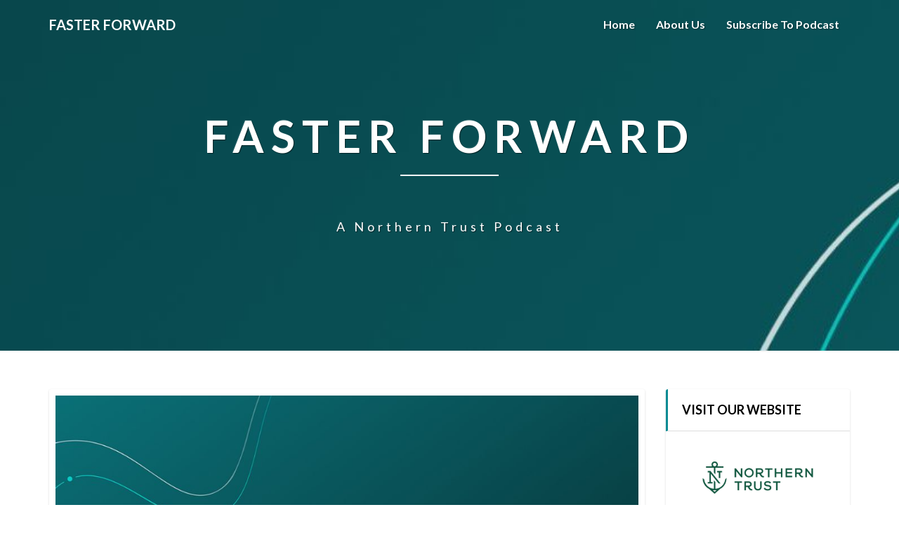

--- FILE ---
content_type: text/html; charset=UTF-8
request_url: https://faster-forward.blubrry.net/2023/05/16/conversations-on-crypto-with-chris-carrano-s2-4/
body_size: 13508
content:
<!DOCTYPE html>
<html xmlns="http://www.w3.org/1999/xhtml" lang="en-US">
<head>
  <meta charset="UTF-8" />
  <meta name="viewport" content="width=device-width" />
  <link rel="profile" href="http://gmpg.org/xfn/11" />
  <link rel="pingback" href="https://faster-forward.blubrry.net/xmlrpc.php" />

  <title>Conversations on Crypto with Chris Carrano &#8211; Faster Forward</title>
<meta name='robots' content='max-image-preview:large' />
<link rel='dns-prefetch' href='//platform-api.sharethis.com' />
<link rel='dns-prefetch' href='//fonts.googleapis.com' />
<link rel="alternate" title="oEmbed (JSON)" type="application/json+oembed" href="https://faster-forward.blubrry.net/wp-json/oembed/1.0/embed?url=https%3A%2F%2Ffaster-forward.blubrry.net%2F2023%2F05%2F16%2Fconversations-on-crypto-with-chris-carrano-s2-4%2F" />
<link rel="alternate" title="oEmbed (XML)" type="text/xml+oembed" href="https://faster-forward.blubrry.net/wp-json/oembed/1.0/embed?url=https%3A%2F%2Ffaster-forward.blubrry.net%2F2023%2F05%2F16%2Fconversations-on-crypto-with-chris-carrano-s2-4%2F&#038;format=xml" />
<style id='wp-img-auto-sizes-contain-inline-css' type='text/css'>
img:is([sizes=auto i],[sizes^="auto," i]){contain-intrinsic-size:3000px 1500px}
/*# sourceURL=wp-img-auto-sizes-contain-inline-css */
</style>
<style id='wp-emoji-styles-inline-css' type='text/css'>

	img.wp-smiley, img.emoji {
		display: inline !important;
		border: none !important;
		box-shadow: none !important;
		height: 1em !important;
		width: 1em !important;
		margin: 0 0.07em !important;
		vertical-align: -0.1em !important;
		background: none !important;
		padding: 0 !important;
	}
/*# sourceURL=wp-emoji-styles-inline-css */
</style>
<link rel='stylesheet' id='wp-block-library-css' href='https://faster-forward.blubrry.net/wp-includes/css/dist/block-library/style.min.css?ver=6.9' type='text/css' media='all' />
<style id='wp-block-archives-inline-css' type='text/css'>
.wp-block-archives{box-sizing:border-box}.wp-block-archives-dropdown label{display:block}
/*# sourceURL=https://faster-forward.blubrry.net/wp-includes/blocks/archives/style.min.css */
</style>
<style id='wp-block-categories-inline-css' type='text/css'>
.wp-block-categories{box-sizing:border-box}.wp-block-categories.alignleft{margin-right:2em}.wp-block-categories.alignright{margin-left:2em}.wp-block-categories.wp-block-categories-dropdown.aligncenter{text-align:center}.wp-block-categories .wp-block-categories__label{display:block;width:100%}
/*# sourceURL=https://faster-forward.blubrry.net/wp-includes/blocks/categories/style.min.css */
</style>
<style id='wp-block-heading-inline-css' type='text/css'>
h1:where(.wp-block-heading).has-background,h2:where(.wp-block-heading).has-background,h3:where(.wp-block-heading).has-background,h4:where(.wp-block-heading).has-background,h5:where(.wp-block-heading).has-background,h6:where(.wp-block-heading).has-background{padding:1.25em 2.375em}h1.has-text-align-left[style*=writing-mode]:where([style*=vertical-lr]),h1.has-text-align-right[style*=writing-mode]:where([style*=vertical-rl]),h2.has-text-align-left[style*=writing-mode]:where([style*=vertical-lr]),h2.has-text-align-right[style*=writing-mode]:where([style*=vertical-rl]),h3.has-text-align-left[style*=writing-mode]:where([style*=vertical-lr]),h3.has-text-align-right[style*=writing-mode]:where([style*=vertical-rl]),h4.has-text-align-left[style*=writing-mode]:where([style*=vertical-lr]),h4.has-text-align-right[style*=writing-mode]:where([style*=vertical-rl]),h5.has-text-align-left[style*=writing-mode]:where([style*=vertical-lr]),h5.has-text-align-right[style*=writing-mode]:where([style*=vertical-rl]),h6.has-text-align-left[style*=writing-mode]:where([style*=vertical-lr]),h6.has-text-align-right[style*=writing-mode]:where([style*=vertical-rl]){rotate:180deg}
/*# sourceURL=https://faster-forward.blubrry.net/wp-includes/blocks/heading/style.min.css */
</style>
<style id='wp-block-latest-posts-inline-css' type='text/css'>
.wp-block-latest-posts{box-sizing:border-box}.wp-block-latest-posts.alignleft{margin-right:2em}.wp-block-latest-posts.alignright{margin-left:2em}.wp-block-latest-posts.wp-block-latest-posts__list{list-style:none}.wp-block-latest-posts.wp-block-latest-posts__list li{clear:both;overflow-wrap:break-word}.wp-block-latest-posts.is-grid{display:flex;flex-wrap:wrap}.wp-block-latest-posts.is-grid li{margin:0 1.25em 1.25em 0;width:100%}@media (min-width:600px){.wp-block-latest-posts.columns-2 li{width:calc(50% - .625em)}.wp-block-latest-posts.columns-2 li:nth-child(2n){margin-right:0}.wp-block-latest-posts.columns-3 li{width:calc(33.33333% - .83333em)}.wp-block-latest-posts.columns-3 li:nth-child(3n){margin-right:0}.wp-block-latest-posts.columns-4 li{width:calc(25% - .9375em)}.wp-block-latest-posts.columns-4 li:nth-child(4n){margin-right:0}.wp-block-latest-posts.columns-5 li{width:calc(20% - 1em)}.wp-block-latest-posts.columns-5 li:nth-child(5n){margin-right:0}.wp-block-latest-posts.columns-6 li{width:calc(16.66667% - 1.04167em)}.wp-block-latest-posts.columns-6 li:nth-child(6n){margin-right:0}}:root :where(.wp-block-latest-posts.is-grid){padding:0}:root :where(.wp-block-latest-posts.wp-block-latest-posts__list){padding-left:0}.wp-block-latest-posts__post-author,.wp-block-latest-posts__post-date{display:block;font-size:.8125em}.wp-block-latest-posts__post-excerpt,.wp-block-latest-posts__post-full-content{margin-bottom:1em;margin-top:.5em}.wp-block-latest-posts__featured-image a{display:inline-block}.wp-block-latest-posts__featured-image img{height:auto;max-width:100%;width:auto}.wp-block-latest-posts__featured-image.alignleft{float:left;margin-right:1em}.wp-block-latest-posts__featured-image.alignright{float:right;margin-left:1em}.wp-block-latest-posts__featured-image.aligncenter{margin-bottom:1em;text-align:center}
/*# sourceURL=https://faster-forward.blubrry.net/wp-includes/blocks/latest-posts/style.min.css */
</style>
<style id='wp-block-search-inline-css' type='text/css'>
.wp-block-search__button{margin-left:10px;word-break:normal}.wp-block-search__button.has-icon{line-height:0}.wp-block-search__button svg{height:1.25em;min-height:24px;min-width:24px;width:1.25em;fill:currentColor;vertical-align:text-bottom}:where(.wp-block-search__button){border:1px solid #ccc;padding:6px 10px}.wp-block-search__inside-wrapper{display:flex;flex:auto;flex-wrap:nowrap;max-width:100%}.wp-block-search__label{width:100%}.wp-block-search.wp-block-search__button-only .wp-block-search__button{box-sizing:border-box;display:flex;flex-shrink:0;justify-content:center;margin-left:0;max-width:100%}.wp-block-search.wp-block-search__button-only .wp-block-search__inside-wrapper{min-width:0!important;transition-property:width}.wp-block-search.wp-block-search__button-only .wp-block-search__input{flex-basis:100%;transition-duration:.3s}.wp-block-search.wp-block-search__button-only.wp-block-search__searchfield-hidden,.wp-block-search.wp-block-search__button-only.wp-block-search__searchfield-hidden .wp-block-search__inside-wrapper{overflow:hidden}.wp-block-search.wp-block-search__button-only.wp-block-search__searchfield-hidden .wp-block-search__input{border-left-width:0!important;border-right-width:0!important;flex-basis:0;flex-grow:0;margin:0;min-width:0!important;padding-left:0!important;padding-right:0!important;width:0!important}:where(.wp-block-search__input){appearance:none;border:1px solid #949494;flex-grow:1;font-family:inherit;font-size:inherit;font-style:inherit;font-weight:inherit;letter-spacing:inherit;line-height:inherit;margin-left:0;margin-right:0;min-width:3rem;padding:8px;text-decoration:unset!important;text-transform:inherit}:where(.wp-block-search__button-inside .wp-block-search__inside-wrapper){background-color:#fff;border:1px solid #949494;box-sizing:border-box;padding:4px}:where(.wp-block-search__button-inside .wp-block-search__inside-wrapper) .wp-block-search__input{border:none;border-radius:0;padding:0 4px}:where(.wp-block-search__button-inside .wp-block-search__inside-wrapper) .wp-block-search__input:focus{outline:none}:where(.wp-block-search__button-inside .wp-block-search__inside-wrapper) :where(.wp-block-search__button){padding:4px 8px}.wp-block-search.aligncenter .wp-block-search__inside-wrapper{margin:auto}.wp-block[data-align=right] .wp-block-search.wp-block-search__button-only .wp-block-search__inside-wrapper{float:right}
/*# sourceURL=https://faster-forward.blubrry.net/wp-includes/blocks/search/style.min.css */
</style>
<style id='wp-block-group-inline-css' type='text/css'>
.wp-block-group{box-sizing:border-box}:where(.wp-block-group.wp-block-group-is-layout-constrained){position:relative}
/*# sourceURL=https://faster-forward.blubrry.net/wp-includes/blocks/group/style.min.css */
</style>
<style id='global-styles-inline-css' type='text/css'>
:root{--wp--preset--aspect-ratio--square: 1;--wp--preset--aspect-ratio--4-3: 4/3;--wp--preset--aspect-ratio--3-4: 3/4;--wp--preset--aspect-ratio--3-2: 3/2;--wp--preset--aspect-ratio--2-3: 2/3;--wp--preset--aspect-ratio--16-9: 16/9;--wp--preset--aspect-ratio--9-16: 9/16;--wp--preset--color--black: #000000;--wp--preset--color--cyan-bluish-gray: #abb8c3;--wp--preset--color--white: #ffffff;--wp--preset--color--pale-pink: #f78da7;--wp--preset--color--vivid-red: #cf2e2e;--wp--preset--color--luminous-vivid-orange: #ff6900;--wp--preset--color--luminous-vivid-amber: #fcb900;--wp--preset--color--light-green-cyan: #7bdcb5;--wp--preset--color--vivid-green-cyan: #00d084;--wp--preset--color--pale-cyan-blue: #8ed1fc;--wp--preset--color--vivid-cyan-blue: #0693e3;--wp--preset--color--vivid-purple: #9b51e0;--wp--preset--gradient--vivid-cyan-blue-to-vivid-purple: linear-gradient(135deg,rgb(6,147,227) 0%,rgb(155,81,224) 100%);--wp--preset--gradient--light-green-cyan-to-vivid-green-cyan: linear-gradient(135deg,rgb(122,220,180) 0%,rgb(0,208,130) 100%);--wp--preset--gradient--luminous-vivid-amber-to-luminous-vivid-orange: linear-gradient(135deg,rgb(252,185,0) 0%,rgb(255,105,0) 100%);--wp--preset--gradient--luminous-vivid-orange-to-vivid-red: linear-gradient(135deg,rgb(255,105,0) 0%,rgb(207,46,46) 100%);--wp--preset--gradient--very-light-gray-to-cyan-bluish-gray: linear-gradient(135deg,rgb(238,238,238) 0%,rgb(169,184,195) 100%);--wp--preset--gradient--cool-to-warm-spectrum: linear-gradient(135deg,rgb(74,234,220) 0%,rgb(151,120,209) 20%,rgb(207,42,186) 40%,rgb(238,44,130) 60%,rgb(251,105,98) 80%,rgb(254,248,76) 100%);--wp--preset--gradient--blush-light-purple: linear-gradient(135deg,rgb(255,206,236) 0%,rgb(152,150,240) 100%);--wp--preset--gradient--blush-bordeaux: linear-gradient(135deg,rgb(254,205,165) 0%,rgb(254,45,45) 50%,rgb(107,0,62) 100%);--wp--preset--gradient--luminous-dusk: linear-gradient(135deg,rgb(255,203,112) 0%,rgb(199,81,192) 50%,rgb(65,88,208) 100%);--wp--preset--gradient--pale-ocean: linear-gradient(135deg,rgb(255,245,203) 0%,rgb(182,227,212) 50%,rgb(51,167,181) 100%);--wp--preset--gradient--electric-grass: linear-gradient(135deg,rgb(202,248,128) 0%,rgb(113,206,126) 100%);--wp--preset--gradient--midnight: linear-gradient(135deg,rgb(2,3,129) 0%,rgb(40,116,252) 100%);--wp--preset--font-size--small: 13px;--wp--preset--font-size--medium: 20px;--wp--preset--font-size--large: 36px;--wp--preset--font-size--x-large: 42px;--wp--preset--spacing--20: 0.44rem;--wp--preset--spacing--30: 0.67rem;--wp--preset--spacing--40: 1rem;--wp--preset--spacing--50: 1.5rem;--wp--preset--spacing--60: 2.25rem;--wp--preset--spacing--70: 3.38rem;--wp--preset--spacing--80: 5.06rem;--wp--preset--shadow--natural: 6px 6px 9px rgba(0, 0, 0, 0.2);--wp--preset--shadow--deep: 12px 12px 50px rgba(0, 0, 0, 0.4);--wp--preset--shadow--sharp: 6px 6px 0px rgba(0, 0, 0, 0.2);--wp--preset--shadow--outlined: 6px 6px 0px -3px rgb(255, 255, 255), 6px 6px rgb(0, 0, 0);--wp--preset--shadow--crisp: 6px 6px 0px rgb(0, 0, 0);}:where(.is-layout-flex){gap: 0.5em;}:where(.is-layout-grid){gap: 0.5em;}body .is-layout-flex{display: flex;}.is-layout-flex{flex-wrap: wrap;align-items: center;}.is-layout-flex > :is(*, div){margin: 0;}body .is-layout-grid{display: grid;}.is-layout-grid > :is(*, div){margin: 0;}:where(.wp-block-columns.is-layout-flex){gap: 2em;}:where(.wp-block-columns.is-layout-grid){gap: 2em;}:where(.wp-block-post-template.is-layout-flex){gap: 1.25em;}:where(.wp-block-post-template.is-layout-grid){gap: 1.25em;}.has-black-color{color: var(--wp--preset--color--black) !important;}.has-cyan-bluish-gray-color{color: var(--wp--preset--color--cyan-bluish-gray) !important;}.has-white-color{color: var(--wp--preset--color--white) !important;}.has-pale-pink-color{color: var(--wp--preset--color--pale-pink) !important;}.has-vivid-red-color{color: var(--wp--preset--color--vivid-red) !important;}.has-luminous-vivid-orange-color{color: var(--wp--preset--color--luminous-vivid-orange) !important;}.has-luminous-vivid-amber-color{color: var(--wp--preset--color--luminous-vivid-amber) !important;}.has-light-green-cyan-color{color: var(--wp--preset--color--light-green-cyan) !important;}.has-vivid-green-cyan-color{color: var(--wp--preset--color--vivid-green-cyan) !important;}.has-pale-cyan-blue-color{color: var(--wp--preset--color--pale-cyan-blue) !important;}.has-vivid-cyan-blue-color{color: var(--wp--preset--color--vivid-cyan-blue) !important;}.has-vivid-purple-color{color: var(--wp--preset--color--vivid-purple) !important;}.has-black-background-color{background-color: var(--wp--preset--color--black) !important;}.has-cyan-bluish-gray-background-color{background-color: var(--wp--preset--color--cyan-bluish-gray) !important;}.has-white-background-color{background-color: var(--wp--preset--color--white) !important;}.has-pale-pink-background-color{background-color: var(--wp--preset--color--pale-pink) !important;}.has-vivid-red-background-color{background-color: var(--wp--preset--color--vivid-red) !important;}.has-luminous-vivid-orange-background-color{background-color: var(--wp--preset--color--luminous-vivid-orange) !important;}.has-luminous-vivid-amber-background-color{background-color: var(--wp--preset--color--luminous-vivid-amber) !important;}.has-light-green-cyan-background-color{background-color: var(--wp--preset--color--light-green-cyan) !important;}.has-vivid-green-cyan-background-color{background-color: var(--wp--preset--color--vivid-green-cyan) !important;}.has-pale-cyan-blue-background-color{background-color: var(--wp--preset--color--pale-cyan-blue) !important;}.has-vivid-cyan-blue-background-color{background-color: var(--wp--preset--color--vivid-cyan-blue) !important;}.has-vivid-purple-background-color{background-color: var(--wp--preset--color--vivid-purple) !important;}.has-black-border-color{border-color: var(--wp--preset--color--black) !important;}.has-cyan-bluish-gray-border-color{border-color: var(--wp--preset--color--cyan-bluish-gray) !important;}.has-white-border-color{border-color: var(--wp--preset--color--white) !important;}.has-pale-pink-border-color{border-color: var(--wp--preset--color--pale-pink) !important;}.has-vivid-red-border-color{border-color: var(--wp--preset--color--vivid-red) !important;}.has-luminous-vivid-orange-border-color{border-color: var(--wp--preset--color--luminous-vivid-orange) !important;}.has-luminous-vivid-amber-border-color{border-color: var(--wp--preset--color--luminous-vivid-amber) !important;}.has-light-green-cyan-border-color{border-color: var(--wp--preset--color--light-green-cyan) !important;}.has-vivid-green-cyan-border-color{border-color: var(--wp--preset--color--vivid-green-cyan) !important;}.has-pale-cyan-blue-border-color{border-color: var(--wp--preset--color--pale-cyan-blue) !important;}.has-vivid-cyan-blue-border-color{border-color: var(--wp--preset--color--vivid-cyan-blue) !important;}.has-vivid-purple-border-color{border-color: var(--wp--preset--color--vivid-purple) !important;}.has-vivid-cyan-blue-to-vivid-purple-gradient-background{background: var(--wp--preset--gradient--vivid-cyan-blue-to-vivid-purple) !important;}.has-light-green-cyan-to-vivid-green-cyan-gradient-background{background: var(--wp--preset--gradient--light-green-cyan-to-vivid-green-cyan) !important;}.has-luminous-vivid-amber-to-luminous-vivid-orange-gradient-background{background: var(--wp--preset--gradient--luminous-vivid-amber-to-luminous-vivid-orange) !important;}.has-luminous-vivid-orange-to-vivid-red-gradient-background{background: var(--wp--preset--gradient--luminous-vivid-orange-to-vivid-red) !important;}.has-very-light-gray-to-cyan-bluish-gray-gradient-background{background: var(--wp--preset--gradient--very-light-gray-to-cyan-bluish-gray) !important;}.has-cool-to-warm-spectrum-gradient-background{background: var(--wp--preset--gradient--cool-to-warm-spectrum) !important;}.has-blush-light-purple-gradient-background{background: var(--wp--preset--gradient--blush-light-purple) !important;}.has-blush-bordeaux-gradient-background{background: var(--wp--preset--gradient--blush-bordeaux) !important;}.has-luminous-dusk-gradient-background{background: var(--wp--preset--gradient--luminous-dusk) !important;}.has-pale-ocean-gradient-background{background: var(--wp--preset--gradient--pale-ocean) !important;}.has-electric-grass-gradient-background{background: var(--wp--preset--gradient--electric-grass) !important;}.has-midnight-gradient-background{background: var(--wp--preset--gradient--midnight) !important;}.has-small-font-size{font-size: var(--wp--preset--font-size--small) !important;}.has-medium-font-size{font-size: var(--wp--preset--font-size--medium) !important;}.has-large-font-size{font-size: var(--wp--preset--font-size--large) !important;}.has-x-large-font-size{font-size: var(--wp--preset--font-size--x-large) !important;}
/*# sourceURL=global-styles-inline-css */
</style>

<style id='classic-theme-styles-inline-css' type='text/css'>
/*! This file is auto-generated */
.wp-block-button__link{color:#fff;background-color:#32373c;border-radius:9999px;box-shadow:none;text-decoration:none;padding:calc(.667em + 2px) calc(1.333em + 2px);font-size:1.125em}.wp-block-file__button{background:#32373c;color:#fff;text-decoration:none}
/*# sourceURL=/wp-includes/css/classic-themes.min.css */
</style>
<link rel='stylesheet' id='bootstrap-css' href='https://faster-forward.blubrry.net/wp-content/themes/lighthouse/css/bootstrap.css?ver=6.9' type='text/css' media='all' />
<link rel='stylesheet' id='lighthouse-style-css' href='https://faster-forward.blubrry.net/wp-content/themes/lighthouse/style.css?ver=6.9' type='text/css' media='all' />
<style id='lighthouse-style-inline-css' type='text/css'>
	/* Color Scheme */

	/* Accent Color */

	a:active,
	a:hover,
	a:focus {
		color: #088b93;
	}

	.navbar-default .navbar-nav > li > a:hover, .navbar-default .navbar-nav > li > a:focus {
		color: #088b93;
	}

	.navbar-default .navbar-toggle:hover, .navbar-default .navbar-toggle:focus {
		background-color: #088b93;
		background: #088b93;
		border-color:#088b93;
	}

	.navbar-default .navbar-nav > .active > a, .navbar-default .navbar-nav > .active > a:hover, .navbar-default .navbar-nav > .active > a:focus {
		color: #088b93 !important;			
	}

	.dropdown-menu > .active > a, .dropdown-menu > .active > a:hover, .dropdown-menu > .active > a:focus {	    
		background-color: #088b93;
	}
	.btn, .btn-default:visited, .btn-default:active:hover, .btn-default.active:hover, .btn-default:active:focus, .btn-default.active:focus, .btn-default:active.focus, .btn-default.active.focus {
		background: #088b93;
	}

	.navbar-default .navbar-nav > .open > a, .navbar-default .navbar-nav > .open > a:hover, .navbar-default .navbar-nav > .open > a:focus {
		color: #088b93;
	}
	.cat-links a, .tags-links a {
		color: #088b93;
	}
	.navbar-default .navbar-nav > li > .dropdown-menu > li > a:hover,
	.navbar-default .navbar-nav > li > .dropdown-menu > li > a:focus {
		color: #fff;
		background-color: #088b93;
	}
	h5.entry-date a:hover {
		color: #088b93;
	}

	 #respond input#submit {
	background-color: #088b93;
	background: #088b93;
}
.navbar-default .navbar-nav .open .dropdown-menu > .active > a, .navbar-default .navbar-nav .open .dropdown-menu > .active > a:hover, .navbar-default .navbar-nav .open .dropdown-menu > .active > a:focus {
	background-color: #fff;

}
.top-widgets h3:after {
	display: block;
	max-width: 60px;
	background:  #088b93;
	height: 3px;
	content: ' ';
	margin: 0 auto;
	margin-top: 10px;
}
.bottom-widgets h3:after {
	display: block;
	max-width: 60px;
	background:  #088b93;
	height: 3px;
	content: ' ';
	margin: 0 auto;
	margin-top: 10px;
}
button:hover, button, button:active, button:focus {
	border: 1px solid #088b93;
	background-color:#088b93;
	background:#088b93;
}
.dropdown-menu .current-menu-item.current_page_item a, .dropdown-menu .current-menu-item.current_page_item a:hover, .dropdown-menu .current-menu-item.current_page_item a:active, .dropdown-menu .current-menu-item.current_page_item a:focus {
	background: #088b93 !important;
	color:#fff !important
}
@media (max-width: 767px) {
	.navbar-default .navbar-nav .open .dropdown-menu > li > a:hover {
		background-color: #088b93;
		color: #fff;
	}
}
blockquote {
	border-left: 5px solid #088b93;
}
.sticky-post{
	background: #088b93;
	color:white;
}

.entry-title a:hover,
.entry-title a:focus{
	color: #088b93;
}

.entry-header .entry-meta::after{
	background: #088b93;
}

.post-password-form input[type="submit"], .post-password-form input[type="submit"]:hover, .post-password-form input[type="submit"]:focus, .post-password-form input[type="submit"]:active {
	background-color: #088b93;

}

.fa {
	color: #088b93;
}

.btn-default{
	border-bottom: 1px solid #088b93;
}

.btn-default:hover, .btn-default:focus{
	border-bottom: 1px solid #088b93;
	background-color: #088b93;
}

.nav-previous:hover, .nav-next:hover{
	border: 1px solid #088b93;
	background-color: #088b93;
}

.next-post a:hover,.prev-post a:hover{
	color: #088b93;
}

.posts-navigation .next-post a:hover .fa, .posts-navigation .prev-post a:hover .fa{
	color: #088b93;
}


#secondary .widget-title {
border-left: 3px solid #088b93;
}

	#secondary .widget a:hover,
	#secondary .widget a:focus{
color: #088b93;
}

	#secondary .widget_calendar tbody a {
background-color: #088b93;
color: #fff;
padding: 0.2em;
}

	#secondary .widget_calendar tbody a:hover{
background-color: #088b93;
color: #fff;
padding: 0.2em;
}	

/*# sourceURL=lighthouse-style-inline-css */
</style>
<link rel='stylesheet' id='font-awesome-css' href='https://faster-forward.blubrry.net/wp-content/themes/lighthouse/font-awesome/css/font-awesome.min.css?ver=6.9' type='text/css' media='all' />
<link rel='stylesheet' id='lighthousegooglefonts-css' href='//fonts.googleapis.com/css?family=Lato:400,300italic,700,700i|Source+Sans+Pro:400,400italic' type='text/css' media='all' />
<script type="text/javascript" src="https://faster-forward.blubrry.net/wp-includes/js/jquery/jquery.min.js?ver=3.7.1" id="jquery-core-js"></script>
<script type="text/javascript" src="https://faster-forward.blubrry.net/wp-includes/js/jquery/jquery-migrate.min.js?ver=3.4.1" id="jquery-migrate-js"></script>
<script type="text/javascript" src="//platform-api.sharethis.com/js/sharethis.js#source=googleanalytics-wordpress#product=ga&amp;property=638919d3528682001353ba2a" id="googleanalytics-platform-sharethis-js"></script>
<link rel="https://api.w.org/" href="https://faster-forward.blubrry.net/wp-json/" /><link rel="alternate" title="JSON" type="application/json" href="https://faster-forward.blubrry.net/wp-json/wp/v2/posts/55" /><link rel="EditURI" type="application/rsd+xml" title="RSD" href="https://faster-forward.blubrry.net/xmlrpc.php?rsd" />
<meta name="generator" content="WordPress 6.9" />
<link rel="canonical" href="https://faster-forward.blubrry.net/2023/05/16/conversations-on-crypto-with-chris-carrano-s2-4/" />
<link rel='shortlink' href='https://faster-forward.blubrry.net/?p=55' />
            <script type="text/javascript"><!--
                                function powerpress_pinw(pinw_url){window.open(pinw_url, 'PowerPressPlayer','toolbar=0,status=0,resizable=1,width=460,height=320');	return false;}
                //-->

                // tabnab protection
                window.addEventListener('load', function () {
                    // make all links have rel="noopener noreferrer"
                    document.querySelectorAll('a[target="_blank"]').forEach(link => {
                        link.setAttribute('rel', 'noopener noreferrer');
                    });
                });
            </script>
            
	<style type="text/css">
	.site-header { background: #000000; }
	.footer-widgets h3 { color: ; }
	.site-footer { background: ; }
	.footer-widget-wrapper { background: ; }
	.row.site-info { color: ; }
	#secondary h3.widget-title, #secondary h4.widget-title { color: #000000; }
	#secondary .widget { background: ; }
	#secondary .widget a { color: #053c59; }
	#secondary .widget li { border-color: #088b93; }
   	.site-description, .site-title { color: ; }
	.site-title::after{ background-color: ; }
   	.site-description, .site-title { color: ; }
	.site-title::after{ background-color: ; }	
	.navbar-default { background-color: ; }
	.navbar-default .navbar-nav>li>a { color: ; }
	.navbar-default .navbar-brand { color: ; }
	h1.entry-title, .entry-header .entry-title a { color: #000000; }
	.entry-content, .entry-summary { color: #000000; }
	h5.entry-date, h5.entry-date a { color: #053c59; }
	.top-widgets { background: ; }
	.top-widgets h3 { color: #000000; }
	.top-widgets, .top-widgets p { color: #000000; }
	.bottom-widgets { background: ; }
	.bottom-widgets h3 { color: #ffffff; }
	.bottom-widgets, .bottom-widgets p { color: #000000; }

	</style>
	
<style type="text/css" xmlns="http://www.w3.org/1999/html">

/*
PowerPress subscribe sidebar widget
*/
.widget-area .widget_powerpress_subscribe h2,
.widget-area .widget_powerpress_subscribe h3,
.widget-area .widget_powerpress_subscribe h4,
.widget_powerpress_subscribe h2,
.widget_powerpress_subscribe h3,
.widget_powerpress_subscribe h4 {
	margin-bottom: 0;
	padding-bottom: 0;
}
</style>
	<style type="text/css" id="lighthouse-header-css">
					.site-header {
					background: url(https://faster-forward.blubrry.net/wp-content/uploads/2023/10/cropped-faster-forward-728x900px-scaled-2.jpg) no-repeat scroll top;
											background-size: cover;
						background-position:center;
						height: 500px
									}

				@media (min-width: 768px) and (max-width: 1024px){
					.site-header {
													background-size: cover;
							background-position:center;
							height: 350px;
										
					}
				}

				@media (max-width: 767px) {
					.site-header {
													background-size: cover;
							background-position:center;
							height: 300px;
										
					}
				}
				@media (max-width: 359px) {
					.site-header {
													background-size: cover;
							background-position:center;
							height: 200px;
												
					}
					
				}
				.site-header{
					-webkit-box-shadow: 0px 0px 2px 1px rgba(182,182,182,0.3);
			    	-moz-box-shadow: 0px 0px 2px 1px rgba(182,182,182,0.3);
			    	-o-box-shadow: 0px 0px 2px 1px rgba(182,182,182,0.3);
			    	box-shadow: 0px 0px 2px 1px rgba(182,182,182,0.3);
				}
  
	
	</style>
	<style type="text/css" id="custom-background-css">
body.custom-background { background-color: #ffffff; }
</style>
	<link rel="icon" href="https://faster-forward.blubrry.net/wp-content/uploads/2023/12/cropped-desktop-1400x1400x-marketo-form-new-ff-logo1-32x32.jpg" sizes="32x32" />
<link rel="icon" href="https://faster-forward.blubrry.net/wp-content/uploads/2023/12/cropped-desktop-1400x1400x-marketo-form-new-ff-logo1-192x192.jpg" sizes="192x192" />
<link rel="apple-touch-icon" href="https://faster-forward.blubrry.net/wp-content/uploads/2023/12/cropped-desktop-1400x1400x-marketo-form-new-ff-logo1-180x180.jpg" />
<meta name="msapplication-TileImage" content="https://faster-forward.blubrry.net/wp-content/uploads/2023/12/cropped-desktop-1400x1400x-marketo-form-new-ff-logo1-270x270.jpg" />
<link rel='stylesheet' id='mediaelement-css' href='https://faster-forward.blubrry.net/wp-includes/js/mediaelement/mediaelementplayer-legacy.min.css?ver=4.2.17' type='text/css' media='all' />
<link rel='stylesheet' id='wp-mediaelement-css' href='https://faster-forward.blubrry.net/wp-includes/js/mediaelement/wp-mediaelement.min.css?ver=6.9' type='text/css' media='all' />
<link rel='stylesheet' id='powerpress_subscribe_widget_modern-css' href='https://faster-forward.blubrry.net/wp-content/plugins/powerpress/css/subscribe-widget.min.css?ver=11.15.10' type='text/css' media='all' />
</head>

<body class="wp-singular post-template-default single single-post postid-55 single-format-standard custom-background wp-theme-lighthouse group-blog">
  <div id="page" class="hfeed site">
    <header id="masthead"  role="banner">
      <nav class="navbar lh-nav-bg-transform navbar-default navbar-fixed-top navbar-left" role="navigation"> 
        <!-- Brand and toggle get grouped for better mobile display --> 
        <div class="container" id="navigation_menu">
          <div class="navbar-header"> 
                        <button type="button" class="navbar-toggle" data-toggle="collapse" data-target=".navbar-ex1-collapse"> 
              <span class="sr-only">Toggle Navigation</span> 
              <span class="icon-bar"></span> 
              <span class="icon-bar"></span> 
              <span class="icon-bar"></span> 
            </button> 
                        <a href="https://faster-forward.blubrry.net/">
              <div class="navbar-brand">Faster Forward</div>            </a>
          </div> 
          <div class="collapse navbar-collapse navbar-ex1-collapse"><ul id="menu-menu-1" class="nav navbar-nav"><li id="menu-item-77" class="menu-item menu-item-type-custom menu-item-object-custom menu-item-home menu-item-77"><a title="Home" href="https://faster-forward.blubrry.net/">Home</a></li>
<li id="menu-item-78" class="menu-item menu-item-type-post_type menu-item-object-page menu-item-78"><a title="About Us" href="https://faster-forward.blubrry.net/about-us/">About Us</a></li>
<li id="menu-item-79" class="menu-item menu-item-type-post_type menu-item-object-page menu-item-79"><a title="Subscribe to Podcast" href="https://faster-forward.blubrry.net/subscribe-to-podcast/">Subscribe to Podcast</a></li>
</ul></div>
          </div><!--#container-->
        </nav>

        <div class="site-header">
          <div class="site-branding">   
          <a class="home-link" href="https://faster-forward.blubrry.net/" title="Faster Forward" rel="home">
                              <span class="site-title">Faster Forward</span>
                <span class="site-description">a Northern Trust Podcast</span>
                          </a>
          </div><!--.site-branding-->
        </div><!--.site-header--> 
      </header>    


      <div class="container"> 
        <div class="row">
          <div class="col-md-4">
                      </div>
          <div class="col-md-4">
                    </div>
         <div class="col-md-4">
                  </div>

      </div>
    </div>

    <div id="content" class="site-content">
	<div class="container">
        <div class="row">
			<div id="primary" class="col-md-9 content-area">
				<main id="main" role="main">

				
					
<article id="post-55"  class="post-content post-55 post type-post status-publish format-standard has-post-thumbnail hentry category-asset-allocation category-data category-dei category-diversity category-faster-forward category-inclusion category-investments category-northern-trust category-portfolio-planning category-transparency category-trends category-uncategorized tag-crypto tag-digital-assets tag-faster-forward tag-financial-services tag-investing tag-northern-trust">

	
<a href="https://faster-forward.blubrry.net/2023/05/16/conversations-on-crypto-with-chris-carrano-s2-4/" rel="bookmark">
	<div class="featured-image"><img width="1038" height="576" src="https://faster-forward.blubrry.net/wp-content/uploads/2023/10/desktop-1200x628px-marketo-form-new-ff-logo-1038x576.jpg" class="attachment-lighthouse-full-width size-lighthouse-full-width wp-post-image" alt="NEW FEATURE (USE THIS ONE)" decoding="async" fetchpriority="high" /></div>	</a>	
	<header class="entry-header">	
	
		<span class="screen-reader-text">Conversations on Crypto with Chris Carrano</span>

					<h1 class="entry-title">Conversations on Crypto with Chris Carrano</h1>
		
				<div class="entry-meta">
			<h5 class="entry-date">By <span class="author vcard"><a class="url fn n" href="https://faster-forward.blubrry.net" title="View all posts by Faster-Forward" rel="author">Faster-Forward</a></span></span>
	| <a href="https://faster-forward.blubrry.net/2023/05/16/conversations-on-crypto-with-chris-carrano-s2-4/" title="12:00 pm" rel="bookmark"><time class="entry-date" datetime="2023-05-16T12:00:22+00:00" pubdate>May 16, 2023 </time></a><span class="byline"><span class="sep"></span></h5>
		</div><!-- .entry-meta -->
			</header><!-- .entry-header -->
	
			<div class="entry-content">
				<div class="powerpress_player" id="powerpress_player_3714"><audio class="wp-audio-shortcode" id="audio-55-1" preload="none" style="width: 100%;" controls="controls"><source type="audio/mpeg" src="https://media.blubrry.com/1470731/ins.blubrry.com/1470731/FF_EP_13_S2-4.mp3?_=1" /><a href="https://media.blubrry.com/1470731/ins.blubrry.com/1470731/FF_EP_13_S2-4.mp3">https://media.blubrry.com/1470731/ins.blubrry.com/1470731/FF_EP_13_S2-4.mp3</a></audio></div><p class="powerpress_links powerpress_links_mp3" style="margin-bottom: 1px !important;">Podcast: <a href="https://media.blubrry.com/1470731/ins.blubrry.com/1470731/FF_EP_13_S2-4.mp3" class="powerpress_link_pinw" target="_blank" title="Play in new window" onclick="return powerpress_pinw('https://faster-forward.blubrry.net/?powerpress_pinw=55-podcast');" rel="nofollow">Play in new window</a> | <a href="https://media.blubrry.com/1470731/ins.blubrry.com/1470731/FF_EP_13_S2-4.mp3" class="powerpress_link_d" title="Download" rel="nofollow" download="FF_EP_13_S2-4.mp3">Download</a> | <a href="#" class="powerpress_link_e" title="Embed" onclick="return powerpress_show_embed('55-podcast');" rel="nofollow">Embed</a></p><p class="powerpress_embed_box" id="powerpress_embed_55-podcast" style="display: none;"><input id="powerpress_embed_55-podcast_t" type="text" value="&lt;iframe width=&quot;320&quot; height=&quot;30&quot; src=&quot;https://faster-forward.blubrry.net/?powerpress_embed=55-podcast&amp;amp;powerpress_player=mediaelement-audio&quot; title=&quot;Blubrry Podcast Player&quot; frameborder=&quot;0&quot; scrolling=&quot;no&quot;&gt;&lt;/iframe&gt;" onclick="javascript: this.select();" onfocus="javascript: this.select();" style="width: 70%;" readOnly></p><p class="powerpress_links powerpress_subscribe_links">Subscribe: <a href="https://faster-forward.blubrry.net/feed/podcast/" class="powerpress_link_subscribe powerpress_link_subscribe_rss" target="_blank" title="Subscribe via RSS" rel="nofollow">RSS</a></p><p><span style="font-weight: 400;">In this episode, we are joined by Chris Carrano, Vice President of Strategic Research at Venn by Two Sigma, to discuss the work that Venn is doing in the digital assets space, the Venn platform, and how returns-based analytics can help investors better understand their risk. </span></p>
<p><span style="font-weight: 400;">Listen in as Chris discusses:</span></p>
<ul>
<li style="font-weight: 400;" aria-level="1"><span style="font-weight: 400;">Venn by Two Sigma’s holistic investment analysis platform </span></li>
<li style="font-weight: 400;" aria-level="1"><span style="font-weight: 400;">How Northern Trust and Venn by Two Sigma’s partnership brings unique quantitative insights to institutional investors</span></li>
<li style="font-weight: 400;" aria-level="1"><span style="font-weight: 400;">How institutional investor interest in cryptocurrencies has changed the investment landscape </span></li>
<li style="font-weight: 400;" aria-level="1"><span style="font-weight: 400;">The impressive capabilities of Venn’s platform and risk analytics engine</span></li>
<li style="font-weight: 400;" aria-level="1"><span style="font-weight: 400;">And more!</span></li>
</ul>
<p><b>Connect with Chris Carrano:</b></p>
<ul>
<li style="font-weight: 400;" aria-level="1"><a href="https://www.linkedin.com/in/christopher-carrano-b2551269/"><span style="font-weight: 400;">LinkedIn: Chris Carrano</span></a></li>
</ul>
<p>&nbsp;</p>

							</div><!-- .entry-content -->

	<footer class="entry-footer">
		<hr><div class="row"><div class="col-md-6 cattegories"><span class="cat-links">
		 <a href="https://faster-forward.blubrry.net/category/asset-allocation/" rel="category tag">Asset Allocation</a>, <a href="https://faster-forward.blubrry.net/category/data/" rel="category tag">Data</a>, <a href="https://faster-forward.blubrry.net/category/dei/" rel="category tag">DE&amp;I</a>, <a href="https://faster-forward.blubrry.net/category/diversity/" rel="category tag">Diversity</a>, <a href="https://faster-forward.blubrry.net/category/faster-forward/" rel="category tag">Faster Forward</a>, <a href="https://faster-forward.blubrry.net/category/inclusion/" rel="category tag">Inclusion</a>, <a href="https://faster-forward.blubrry.net/category/investments/" rel="category tag">Investments</a>, <a href="https://faster-forward.blubrry.net/category/northern-trust/" rel="category tag">Northern Trust</a>, <a href="https://faster-forward.blubrry.net/category/portfolio-planning/" rel="category tag">Portfolio Planning</a>, <a href="https://faster-forward.blubrry.net/category/transparency/" rel="category tag">Transparency</a>, <a href="https://faster-forward.blubrry.net/category/trends/" rel="category tag">Trends</a>, <a href="https://faster-forward.blubrry.net/category/uncategorized/" rel="category tag">Uncategorized</a></span></div><div class="col-md-6 tags"><span class="tags-links"> <a href="https://faster-forward.blubrry.net/tag/crypto/" rel="tag">Crypto</a>, <a href="https://faster-forward.blubrry.net/tag/digital-assets/" rel="tag">Digital Assets</a>, <a href="https://faster-forward.blubrry.net/tag/faster-forward/" rel="tag">Faster Forward</a>, <a href="https://faster-forward.blubrry.net/tag/financial-services/" rel="tag">Financial Services</a>, <a href="https://faster-forward.blubrry.net/tag/investing/" rel="tag">Investing</a>, <a href="https://faster-forward.blubrry.net/tag/northern-trust/" rel="tag">Northern Trust</a></span></div></div>	</footer><!-- .entry-footer -->
</article><!-- #post-## -->
				</main><!-- #main -->				

				<div class="post-comments">
					Comments are closed.				</div>			

				<div class="post-navigation">				
						<nav class="navigation" role="navigation">
		<h2 class="screen-reader-text">Post navigation</h2>
		<div class="nav-links">
			<div class="row">
				<!-- Get Next Post -->
							<div class="col-md-6 prev-post">
					<a class="" href="https://faster-forward.blubrry.net/2023/05/03/the-elevated-hedge-fund-investor-experience-with-todd-frank-s2-3/"><span class="next-prev-text">PREVIOUS 					</span><br>The Elevated Hedge Fund Investor Experience with Todd Frank</a>
				</div>
				
									<div class="col-md-6 next-post">
						<a class="" href="https://faster-forward.blubrry.net/2023/05/31/the-digitization-of-private-equity-data-with-clive-bellows-s2-5/"><span class="next-prev-text">
							 NEXT</span><br>The Digitization of Private Equity Data with Clive Bellows</a>
						</div>
						
						<!-- Get Previous Post -->


						</div>
					</div><!-- .nav-links -->
				</nav><!-- .navigation-->
								</div>

				
				
			</div><!-- #primary -->

			<div id="secondary" class="col-md-3 sidebar widget-area" role="complementary">
       <aside id="media_image-2" class="widget widget_media_image"><h4 class="widget-title">Visit Our Website</h4><a href="https://www.northerntrust.com/united-states/home"><img width="300" height="157" src="https://faster-forward.blubrry.net/wp-content/uploads/2022/12/nt-2linestacked-logo-1200x628-1-300x157.png" class="image wp-image-7  attachment-medium size-medium" alt="" style="max-width: 100%; height: auto;" decoding="async" loading="lazy" srcset="https://faster-forward.blubrry.net/wp-content/uploads/2022/12/nt-2linestacked-logo-1200x628-1-300x157.png 300w, https://faster-forward.blubrry.net/wp-content/uploads/2022/12/nt-2linestacked-logo-1200x628-1-1024x536.png 1024w, https://faster-forward.blubrry.net/wp-content/uploads/2022/12/nt-2linestacked-logo-1200x628-1-768x402.png 768w, https://faster-forward.blubrry.net/wp-content/uploads/2022/12/nt-2linestacked-logo-1200x628-1.png 1200w" sizes="auto, (max-width: 300px) 100vw, 300px" /></a></aside><aside id="powerpress_subscribe-1" class="widget widget_powerpress_subscribe"><h4 class="widget-title">Subscribe to Podcast</h4><div class="pp-ssb-widget pp-ssb-widget-modern pp-ssb-widget-include"><a href="https://podcasts.apple.com/us/podcast/faster-forward/id1666402913?mt=2&#038;ls=1" class="pp-ssb-btn-sq vertical pp-ssb-itunes" target="_blank" title="Subscribe on Apple Podcasts"><span class="pp-ssb-ic"></span><span class="pp-ssb-text">Apple Podcasts</span></a><a href="https://open.spotify.com/show/50ZMNIR1SuM2l1k5iEYWLo" class="pp-ssb-btn-sq vertical pp-ssb-spotify" target="_blank" title="Subscribe on Spotify"><span class="pp-ssb-ic"></span><span class="pp-ssb-text">Spotify</span></a><a href="https://subscribeonandroid.com/faster-forward.blubrry.net/feed/podcast/" class="pp-ssb-btn-sq  vertical pp-ssb-android" target="_blank" title="Subscribe on Android"><span class="pp-ssb-ic"></span><span class="pp-ssb-text">Android</span></a><a href="https://www.pandora.com/podcast/faster-forward/PC:1001036827" class="pp-ssb-btn-sq vertical pp-ssb-pandora" target="_blank" title="Subscribe on Pandora"><span class="pp-ssb-ic"></span><span class="pp-ssb-text">Pandora</span></a><a href="https://iheart.com/podcast/104594428/" class="pp-ssb-btn-sq vertical pp-ssb-iheartradio" target="_blank" title="Subscribe on iHeartRadio"><span class="pp-ssb-ic"></span><span class="pp-ssb-text">iHeartRadio</span></a><a href="https://blubrry.com/1470731/" class="pp-ssb-btn-sq vertical pp-ssb-blubrry" target="_blank" title="Subscribe on Blubrry"><span class="pp-ssb-ic"></span><span class="pp-ssb-text">Blubrry</span></a><a href="https://subscribebyemail.com/faster-forward.blubrry.net/feed/podcast/" class="pp-ssb-btn-sq  vertical  pp-ssb-email" target="_blank" title="Subscribe by Email"><span class="pp-ssb-ic"></span><span class="pp-ssb-text">by Email</span></a><a href="https://tunein.com/podcasts/Business--Economics-Podcasts/Faster-Forward-p3089638/" class="pp-ssb-btn-sq vertical pp-ssb-tunein" target="_blank" title="Subscribe on TuneIn"><span class="pp-ssb-ic"></span><span class="pp-ssb-text">TuneIn</span></a><a href="https://faster-forward.blubrry.net/feed/podcast/" class="pp-ssb-btn-sq vertical pp-ssb-rss" target="_blank" title="Subscribe via RSS"><span class="pp-ssb-ic"></span><span class="pp-ssb-text">RSS</span></a></div></aside><aside id="block-2" class="widget widget_block widget_search"><form role="search" method="get" action="https://faster-forward.blubrry.net/" class="wp-block-search__button-outside wp-block-search__text-button wp-block-search"    ><label class="wp-block-search__label" for="wp-block-search__input-1" >Search</label><div class="wp-block-search__inside-wrapper" ><input class="wp-block-search__input" id="wp-block-search__input-1" placeholder="" value="" type="search" name="s" required /><button aria-label="Search" class="wp-block-search__button wp-element-button" type="submit" >Search</button></div></form></aside><aside id="categories-2" class="widget widget_categories"><h4 class="widget-title">Categories</h4>
			<ul>
					<li class="cat-item cat-item-7"><a href="https://faster-forward.blubrry.net/category/asset-allocation/">Asset Allocation</a>
</li>
	<li class="cat-item cat-item-8"><a href="https://faster-forward.blubrry.net/category/data/">Data</a>
</li>
	<li class="cat-item cat-item-3"><a href="https://faster-forward.blubrry.net/category/dei/">DE&amp;I</a>
</li>
	<li class="cat-item cat-item-4"><a href="https://faster-forward.blubrry.net/category/diversity/">Diversity</a>
</li>
	<li class="cat-item cat-item-2"><a href="https://faster-forward.blubrry.net/category/faster-forward/">Faster Forward</a>
</li>
	<li class="cat-item cat-item-5"><a href="https://faster-forward.blubrry.net/category/inclusion/">Inclusion</a>
</li>
	<li class="cat-item cat-item-9"><a href="https://faster-forward.blubrry.net/category/investments/">Investments</a>
</li>
	<li class="cat-item cat-item-145"><a href="https://faster-forward.blubrry.net/category/trends/market-update/">Market Update</a>
</li>
	<li class="cat-item cat-item-6"><a href="https://faster-forward.blubrry.net/category/northern-trust/">Northern Trust</a>
</li>
	<li class="cat-item cat-item-10"><a href="https://faster-forward.blubrry.net/category/portfolio-planning/">Portfolio Planning</a>
</li>
	<li class="cat-item cat-item-11"><a href="https://faster-forward.blubrry.net/category/transparency/">Transparency</a>
</li>
	<li class="cat-item cat-item-12"><a href="https://faster-forward.blubrry.net/category/trends/">Trends</a>
</li>
	<li class="cat-item cat-item-1"><a href="https://faster-forward.blubrry.net/category/uncategorized/">Uncategorized</a>
</li>
			</ul>

			</aside><aside id="block-3" class="widget widget_block">
<div class="wp-block-group"><div class="wp-block-group__inner-container is-layout-flow wp-block-group-is-layout-flow">
<h2 class="wp-block-heading">Recent Posts</h2>


<ul class="wp-block-latest-posts__list wp-block-latest-posts"><li><a class="wp-block-latest-posts__post-title" href="https://faster-forward.blubrry.net/2026/01/28/2025-in-review-trade-technology-and-the-economic-road-ahead/">Tariffs, Technology, and Tension Points Shaping the 2026 Outlook with Carl Tannenbaum</a></li>
<li><a class="wp-block-latest-posts__post-title" href="https://faster-forward.blubrry.net/2026/01/07/innovation-and-insight-managing-assets-in-a-changing-healthcare-landscape-video-2/">Innovation and Insight: Managing Assets in a Changing Healthcare Landscape (Video)</a></li>
<li><a class="wp-block-latest-posts__post-title" href="https://faster-forward.blubrry.net/2026/01/07/innovation-and-insight-managing-assets-in-a-changing-healthcare-landscape-audio-2/">Innovation and Insight: Managing Assets in a Changing Healthcare Landscape (Audio)</a></li>
<li><a class="wp-block-latest-posts__post-title" href="https://faster-forward.blubrry.net/2025/11/25/hedge-funds-in-focus-the-new-era-of-hedge-fund-investing-audio/">Hedge Funds in Focus: The New Era of Hedge Fund Investing (Audio)</a></li>
<li><a class="wp-block-latest-posts__post-title" href="https://faster-forward.blubrry.net/2025/11/25/hedge-funds-in-focus-the-new-era-of-hedge-fund-investing-video/">Hedge Funds in Focus: The New Era of Hedge Fund Investing (Video)</a></li>
</ul></div></div>
</aside></div><!-- #secondary .widget-area -->


		</div> <!--.row-->            
    </div><!--.container-->
    


    <div class="container"> 
    <div class="row">
        <div class="col-md-4">
                   </div>
        <div class="col-md-4">
                   </div>
        <div class="col-md-4">
            
        </div>
      </div>
    </div>



</div><!-- #content -->
<div class="footer-widget-wrapper">
		<div class="container">

	<div class="row">
			<div class="col-md-4">
				 
			</div>
			<div class="col-md-4">
				 
			</div>
			<div class="col-md-4">
				<div class="footer-widgets"><div class="wp-block-group"><div class="wp-block-group__inner-container is-layout-flow wp-block-group-is-layout-flow"><h2 class="wp-block-heading">Archives</h2><ul class="wp-block-archives-list wp-block-archives">	<li><a href='https://faster-forward.blubrry.net/2026/01/'>January 2026</a></li>
	<li><a href='https://faster-forward.blubrry.net/2025/11/'>November 2025</a></li>
	<li><a href='https://faster-forward.blubrry.net/2025/10/'>October 2025</a></li>
	<li><a href='https://faster-forward.blubrry.net/2025/09/'>September 2025</a></li>
	<li><a href='https://faster-forward.blubrry.net/2025/08/'>August 2025</a></li>
	<li><a href='https://faster-forward.blubrry.net/2025/07/'>July 2025</a></li>
	<li><a href='https://faster-forward.blubrry.net/2025/06/'>June 2025</a></li>
	<li><a href='https://faster-forward.blubrry.net/2025/05/'>May 2025</a></li>
	<li><a href='https://faster-forward.blubrry.net/2025/04/'>April 2025</a></li>
	<li><a href='https://faster-forward.blubrry.net/2025/02/'>February 2025</a></li>
	<li><a href='https://faster-forward.blubrry.net/2025/01/'>January 2025</a></li>
	<li><a href='https://faster-forward.blubrry.net/2024/12/'>December 2024</a></li>
	<li><a href='https://faster-forward.blubrry.net/2024/11/'>November 2024</a></li>
	<li><a href='https://faster-forward.blubrry.net/2024/10/'>October 2024</a></li>
	<li><a href='https://faster-forward.blubrry.net/2024/09/'>September 2024</a></li>
	<li><a href='https://faster-forward.blubrry.net/2024/08/'>August 2024</a></li>
	<li><a href='https://faster-forward.blubrry.net/2024/07/'>July 2024</a></li>
	<li><a href='https://faster-forward.blubrry.net/2024/06/'>June 2024</a></li>
	<li><a href='https://faster-forward.blubrry.net/2024/05/'>May 2024</a></li>
	<li><a href='https://faster-forward.blubrry.net/2024/04/'>April 2024</a></li>
	<li><a href='https://faster-forward.blubrry.net/2024/03/'>March 2024</a></li>
	<li><a href='https://faster-forward.blubrry.net/2024/02/'>February 2024</a></li>
	<li><a href='https://faster-forward.blubrry.net/2024/01/'>January 2024</a></li>
	<li><a href='https://faster-forward.blubrry.net/2023/12/'>December 2023</a></li>
	<li><a href='https://faster-forward.blubrry.net/2023/11/'>November 2023</a></li>
	<li><a href='https://faster-forward.blubrry.net/2023/10/'>October 2023</a></li>
	<li><a href='https://faster-forward.blubrry.net/2023/06/'>June 2023</a></li>
	<li><a href='https://faster-forward.blubrry.net/2023/05/'>May 2023</a></li>
	<li><a href='https://faster-forward.blubrry.net/2023/04/'>April 2023</a></li>
	<li><a href='https://faster-forward.blubrry.net/2023/03/'>March 2023</a></li>
	<li><a href='https://faster-forward.blubrry.net/2023/02/'>February 2023</a></li>
	<li><a href='https://faster-forward.blubrry.net/2023/01/'>January 2023</a></li>
	<li><a href='https://faster-forward.blubrry.net/2022/12/'>December 2022</a></li>
	<li><a href='https://faster-forward.blubrry.net/2022/11/'>November 2022</a></li>
</ul></div></div></div><div class="footer-widgets"><div class="wp-block-group"><div class="wp-block-group__inner-container is-layout-flow wp-block-group-is-layout-flow"><h2 class="wp-block-heading">Categories</h2><ul class="wp-block-categories-list wp-block-categories">	<li class="cat-item cat-item-7"><a href="https://faster-forward.blubrry.net/category/asset-allocation/">Asset Allocation</a>
</li>
	<li class="cat-item cat-item-8"><a href="https://faster-forward.blubrry.net/category/data/">Data</a>
</li>
	<li class="cat-item cat-item-3"><a href="https://faster-forward.blubrry.net/category/dei/">DE&amp;I</a>
</li>
	<li class="cat-item cat-item-4"><a href="https://faster-forward.blubrry.net/category/diversity/">Diversity</a>
</li>
	<li class="cat-item cat-item-2"><a href="https://faster-forward.blubrry.net/category/faster-forward/">Faster Forward</a>
</li>
	<li class="cat-item cat-item-5"><a href="https://faster-forward.blubrry.net/category/inclusion/">Inclusion</a>
</li>
	<li class="cat-item cat-item-9"><a href="https://faster-forward.blubrry.net/category/investments/">Investments</a>
</li>
	<li class="cat-item cat-item-145"><a href="https://faster-forward.blubrry.net/category/trends/market-update/">Market Update</a>
</li>
	<li class="cat-item cat-item-6"><a href="https://faster-forward.blubrry.net/category/northern-trust/">Northern Trust</a>
</li>
	<li class="cat-item cat-item-10"><a href="https://faster-forward.blubrry.net/category/portfolio-planning/">Portfolio Planning</a>
</li>
	<li class="cat-item cat-item-11"><a href="https://faster-forward.blubrry.net/category/transparency/">Transparency</a>
</li>
	<li class="cat-item cat-item-12"><a href="https://faster-forward.blubrry.net/category/trends/">Trends</a>
</li>
	<li class="cat-item cat-item-1"><a href="https://faster-forward.blubrry.net/category/uncategorized/">Uncategorized</a>
</li>
</ul></div></div></div> 
			</div>
		</div>
	</div>
</div>
<footer id="colophon" class="site-footer" role="contentinfo">
	<div class="row site-info">
		&copy; 2026 Faster Forward			| Powered by 			<a href="https://outstandingthemes.com/">Outstandingthemes</a>
				</div><!-- .site-info -->
</footer><!-- #colophon -->
</div><!-- #page -->

<script type="speculationrules">
{"prefetch":[{"source":"document","where":{"and":[{"href_matches":"/*"},{"not":{"href_matches":["/wp-*.php","/wp-admin/*","/wp-content/uploads/*","/wp-content/*","/wp-content/plugins/*","/wp-content/themes/lighthouse/*","/*\\?(.+)"]}},{"not":{"selector_matches":"a[rel~=\"nofollow\"]"}},{"not":{"selector_matches":".no-prefetch, .no-prefetch a"}}]},"eagerness":"conservative"}]}
</script>
<script type="text/javascript" src="https://faster-forward.blubrry.net/wp-content/themes/lighthouse/js/bootstrap.js?ver=6.9" id="bootstrap-js"></script>
<script type="text/javascript" src="https://faster-forward.blubrry.net/wp-content/themes/lighthouse/js/skip-link-focus-fix.js?ver=20130115" id="lighthouse-skip-link-focus-fix-js"></script>
<script type="text/javascript" src="https://faster-forward.blubrry.net/wp-content/themes/lighthouse/js/lighthouse.js?ver=6.9" id="lighthouse-js-js"></script>
<script type="text/javascript" src="https://faster-forward.blubrry.net/wp-content/mu-plugins/powerpress-hosting/js/script.js?ver=6.9" id="widgets-js"></script>
<script type="text/javascript" src="https://faster-forward.blubrry.net/wp-content/plugins/powerpress/player.min.js?ver=6.9" id="powerpress-player-js"></script>
<script type="text/javascript" id="mediaelement-core-js-before">
/* <![CDATA[ */
var mejsL10n = {"language":"en","strings":{"mejs.download-file":"Download File","mejs.install-flash":"You are using a browser that does not have Flash player enabled or installed. Please turn on your Flash player plugin or download the latest version from https://get.adobe.com/flashplayer/","mejs.fullscreen":"Fullscreen","mejs.play":"Play","mejs.pause":"Pause","mejs.time-slider":"Time Slider","mejs.time-help-text":"Use Left/Right Arrow keys to advance one second, Up/Down arrows to advance ten seconds.","mejs.live-broadcast":"Live Broadcast","mejs.volume-help-text":"Use Up/Down Arrow keys to increase or decrease volume.","mejs.unmute":"Unmute","mejs.mute":"Mute","mejs.volume-slider":"Volume Slider","mejs.video-player":"Video Player","mejs.audio-player":"Audio Player","mejs.captions-subtitles":"Captions/Subtitles","mejs.captions-chapters":"Chapters","mejs.none":"None","mejs.afrikaans":"Afrikaans","mejs.albanian":"Albanian","mejs.arabic":"Arabic","mejs.belarusian":"Belarusian","mejs.bulgarian":"Bulgarian","mejs.catalan":"Catalan","mejs.chinese":"Chinese","mejs.chinese-simplified":"Chinese (Simplified)","mejs.chinese-traditional":"Chinese (Traditional)","mejs.croatian":"Croatian","mejs.czech":"Czech","mejs.danish":"Danish","mejs.dutch":"Dutch","mejs.english":"English","mejs.estonian":"Estonian","mejs.filipino":"Filipino","mejs.finnish":"Finnish","mejs.french":"French","mejs.galician":"Galician","mejs.german":"German","mejs.greek":"Greek","mejs.haitian-creole":"Haitian Creole","mejs.hebrew":"Hebrew","mejs.hindi":"Hindi","mejs.hungarian":"Hungarian","mejs.icelandic":"Icelandic","mejs.indonesian":"Indonesian","mejs.irish":"Irish","mejs.italian":"Italian","mejs.japanese":"Japanese","mejs.korean":"Korean","mejs.latvian":"Latvian","mejs.lithuanian":"Lithuanian","mejs.macedonian":"Macedonian","mejs.malay":"Malay","mejs.maltese":"Maltese","mejs.norwegian":"Norwegian","mejs.persian":"Persian","mejs.polish":"Polish","mejs.portuguese":"Portuguese","mejs.romanian":"Romanian","mejs.russian":"Russian","mejs.serbian":"Serbian","mejs.slovak":"Slovak","mejs.slovenian":"Slovenian","mejs.spanish":"Spanish","mejs.swahili":"Swahili","mejs.swedish":"Swedish","mejs.tagalog":"Tagalog","mejs.thai":"Thai","mejs.turkish":"Turkish","mejs.ukrainian":"Ukrainian","mejs.vietnamese":"Vietnamese","mejs.welsh":"Welsh","mejs.yiddish":"Yiddish"}};
//# sourceURL=mediaelement-core-js-before
/* ]]> */
</script>
<script type="text/javascript" src="https://faster-forward.blubrry.net/wp-includes/js/mediaelement/mediaelement-and-player.min.js?ver=4.2.17" id="mediaelement-core-js"></script>
<script type="text/javascript" src="https://faster-forward.blubrry.net/wp-includes/js/mediaelement/mediaelement-migrate.min.js?ver=6.9" id="mediaelement-migrate-js"></script>
<script type="text/javascript" id="mediaelement-js-extra">
/* <![CDATA[ */
var _wpmejsSettings = {"pluginPath":"/wp-includes/js/mediaelement/","classPrefix":"mejs-","stretching":"responsive","audioShortcodeLibrary":"mediaelement","videoShortcodeLibrary":"mediaelement"};
//# sourceURL=mediaelement-js-extra
/* ]]> */
</script>
<script type="text/javascript" src="https://faster-forward.blubrry.net/wp-includes/js/mediaelement/wp-mediaelement.min.js?ver=6.9" id="wp-mediaelement-js"></script>
<script id="wp-emoji-settings" type="application/json">
{"baseUrl":"https://s.w.org/images/core/emoji/17.0.2/72x72/","ext":".png","svgUrl":"https://s.w.org/images/core/emoji/17.0.2/svg/","svgExt":".svg","source":{"concatemoji":"https://faster-forward.blubrry.net/wp-includes/js/wp-emoji-release.min.js?ver=6.9"}}
</script>
<script type="module">
/* <![CDATA[ */
/*! This file is auto-generated */
const a=JSON.parse(document.getElementById("wp-emoji-settings").textContent),o=(window._wpemojiSettings=a,"wpEmojiSettingsSupports"),s=["flag","emoji"];function i(e){try{var t={supportTests:e,timestamp:(new Date).valueOf()};sessionStorage.setItem(o,JSON.stringify(t))}catch(e){}}function c(e,t,n){e.clearRect(0,0,e.canvas.width,e.canvas.height),e.fillText(t,0,0);t=new Uint32Array(e.getImageData(0,0,e.canvas.width,e.canvas.height).data);e.clearRect(0,0,e.canvas.width,e.canvas.height),e.fillText(n,0,0);const a=new Uint32Array(e.getImageData(0,0,e.canvas.width,e.canvas.height).data);return t.every((e,t)=>e===a[t])}function p(e,t){e.clearRect(0,0,e.canvas.width,e.canvas.height),e.fillText(t,0,0);var n=e.getImageData(16,16,1,1);for(let e=0;e<n.data.length;e++)if(0!==n.data[e])return!1;return!0}function u(e,t,n,a){switch(t){case"flag":return n(e,"\ud83c\udff3\ufe0f\u200d\u26a7\ufe0f","\ud83c\udff3\ufe0f\u200b\u26a7\ufe0f")?!1:!n(e,"\ud83c\udde8\ud83c\uddf6","\ud83c\udde8\u200b\ud83c\uddf6")&&!n(e,"\ud83c\udff4\udb40\udc67\udb40\udc62\udb40\udc65\udb40\udc6e\udb40\udc67\udb40\udc7f","\ud83c\udff4\u200b\udb40\udc67\u200b\udb40\udc62\u200b\udb40\udc65\u200b\udb40\udc6e\u200b\udb40\udc67\u200b\udb40\udc7f");case"emoji":return!a(e,"\ud83e\u1fac8")}return!1}function f(e,t,n,a){let r;const o=(r="undefined"!=typeof WorkerGlobalScope&&self instanceof WorkerGlobalScope?new OffscreenCanvas(300,150):document.createElement("canvas")).getContext("2d",{willReadFrequently:!0}),s=(o.textBaseline="top",o.font="600 32px Arial",{});return e.forEach(e=>{s[e]=t(o,e,n,a)}),s}function r(e){var t=document.createElement("script");t.src=e,t.defer=!0,document.head.appendChild(t)}a.supports={everything:!0,everythingExceptFlag:!0},new Promise(t=>{let n=function(){try{var e=JSON.parse(sessionStorage.getItem(o));if("object"==typeof e&&"number"==typeof e.timestamp&&(new Date).valueOf()<e.timestamp+604800&&"object"==typeof e.supportTests)return e.supportTests}catch(e){}return null}();if(!n){if("undefined"!=typeof Worker&&"undefined"!=typeof OffscreenCanvas&&"undefined"!=typeof URL&&URL.createObjectURL&&"undefined"!=typeof Blob)try{var e="postMessage("+f.toString()+"("+[JSON.stringify(s),u.toString(),c.toString(),p.toString()].join(",")+"));",a=new Blob([e],{type:"text/javascript"});const r=new Worker(URL.createObjectURL(a),{name:"wpTestEmojiSupports"});return void(r.onmessage=e=>{i(n=e.data),r.terminate(),t(n)})}catch(e){}i(n=f(s,u,c,p))}t(n)}).then(e=>{for(const n in e)a.supports[n]=e[n],a.supports.everything=a.supports.everything&&a.supports[n],"flag"!==n&&(a.supports.everythingExceptFlag=a.supports.everythingExceptFlag&&a.supports[n]);var t;a.supports.everythingExceptFlag=a.supports.everythingExceptFlag&&!a.supports.flag,a.supports.everything||((t=a.source||{}).concatemoji?r(t.concatemoji):t.wpemoji&&t.twemoji&&(r(t.twemoji),r(t.wpemoji)))});
//# sourceURL=https://faster-forward.blubrry.net/wp-includes/js/wp-emoji-loader.min.js
/* ]]> */
</script>



</body>
</html>
